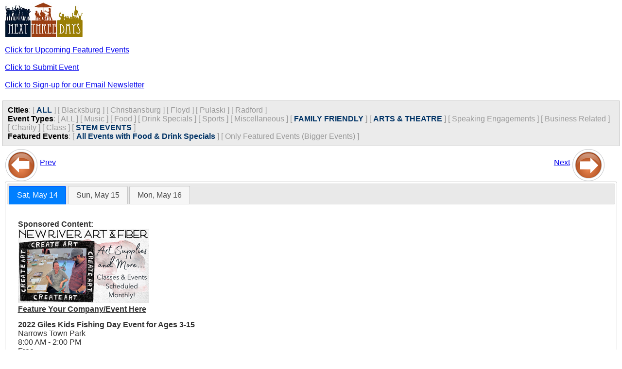

--- FILE ---
content_type: text/html;charset=UTF-8
request_url: https://nextthreedays.com/mobile/?Date=5/14/22&c=&t=6,7,12&ft=0
body_size: 2339
content:


<!DOCTYPE html>
<html lang="en">
<head>
    <title>NextThreeDays: Mobile Version</title>
    <meta charset="UTF-8">
    <meta name="viewport" content="width=device-width, initial-scale=1.0">
    <meta http-equiv="Cache-Control" content="max-age=200" />

    <link rel="stylesheet" href="https://code.jquery.com/ui/1.13.2/themes/base/jquery-ui.css">
    <link rel="stylesheet" type="text/css" href="mobile.css" />
    
    <script src="https://code.jquery.com/jquery-3.6.0.min.js"></script>
    <script src="https://code.jquery.com/ui/1.13.2/jquery-ui.min.js"></script>

<!-- Google tag (gtag.js) -->
<script async src="https://www.googletagmanager.com/gtag/js?id=G-84P11P4BXC"></script>
<script>
  window.dataLayer = window.dataLayer || [];
  function gtag(){dataLayer.push(arguments);}
  gtag('js', new Date());
  gtag('config', 'G-84P11P4BXC');
</script>

</head>

<body>

<div id="outsideWrapper">
<div id="header">
    <img src="images/N3DLogo.jpg" alt="Next Three Days" align="left" />
</div>
<br/> 


<a href="/FeaturedEvents.cfm">Click for Upcoming Featured Events</a> <br/><br/>
<a href='/submitevent.cfm' alt='Submit Event' title='Submit Event'>Click to Submit Event</a><br/><br/>
<a href='/newslettersignup.cfm' alt='Sign-Up for our Email Newsletter' title='Sign-Up for our Email Newsletter'>Click to Sign-up for our Email Newsletter</a><br/><br/>




</div><!-- end outsideWrapper-->

<div id="filters">
    

    <span class="title">Cities</span>:
    
    
        <span class="buttons">[ <a href="?Date=5%2F14%2F22&c=&t=6%2C7%2C12&ft=0" style="text-decoration:none; color:#036; font-weight:bold">ALL</a> ]</span>
        
            <span class="buttons">[ <a href="?Date=5%2F14%2F22&c=1&t=6%2C7%2C12&ft=0" style="text-decoration:none; color:#999">Blacksburg</a> ]</span>
        
            <span class="buttons">[ <a href="?Date=5%2F14%2F22&c=2&t=6%2C7%2C12&ft=0" style="text-decoration:none; color:#999">Christiansburg</a> ]</span>
        
            <span class="buttons">[ <a href="?Date=5%2F14%2F22&c=5&t=6%2C7%2C12&ft=0" style="text-decoration:none; color:#999">Floyd</a> ]</span>
        
            <span class="buttons">[ <a href="?Date=5%2F14%2F22&c=10&t=6%2C7%2C12&ft=0" style="text-decoration:none; color:#999">Pulaski</a> ]</span>
        
            <span class="buttons">[ <a href="?Date=5%2F14%2F22&c=11&t=6%2C7%2C12&ft=0" style="text-decoration:none; color:#999">Radford</a> ]</span>
        
    <br/>
    
    <!-- ... (Similar security measures applied to Event Types and Featured Events) ... -->
    <span class="title">Event Types</span>:
    
    
    	
        <span class="buttons">[ <a href="?Date=5/14/22&c=&t=&ft=0" style="text-decoration:none; color:#999">ALL</a> ]</span>
        
                <span class="buttons">[ <a href="?Date=5/14/22&c=&t=1,6,7,12&ft=0" style="text-decoration:none; color:#999">Music</a> ]</span>
            
                <span class="buttons">[ <a href="?Date=5/14/22&c=&t=2,6,7,12&ft=0" style="text-decoration:none; color:#999">Food</a> ]</span>
            
                <span class="buttons">[ <a href="?Date=5/14/22&c=&t=3,6,7,12&ft=0" style="text-decoration:none; color:#999">Drink Specials</a> ]</span>
            
                <span class="buttons">[ <a href="?Date=5/14/22&c=&t=4,6,7,12&ft=0" style="text-decoration:none; color:#999">Sports</a> ]</span>
            
                <span class="buttons">[ <a href="?Date=5/14/22&c=&t=5,6,7,12&ft=0" style="text-decoration:none; color:#999">Miscellaneous</a> ]</span>
            
	    
                <span class="buttons">[ <a href="?Date=5/14/22&c=&t=7,12&ft=0" style="text-decoration:none; color:#036; font-weight:bold">FAMILY FRIENDLY</a> ]</span>
            <!-- Button OFF, if clicked we need to add it to the types list -->
            
	    
                <span class="buttons">[ <a href="?Date=5/14/22&c=&t=6,12&ft=0" style="text-decoration:none; color:#036; font-weight:bold">ARTS & THEATRE</a> ]</span>
            <!-- Button OFF, if clicked we need to add it to the types list -->
            
                <span class="buttons">[ <a href="?Date=5/14/22&c=&t=8,6,7,12&ft=0" style="text-decoration:none; color:#999">Speaking Engagements</a> ]</span>
            
                <span class="buttons">[ <a href="?Date=5/14/22&c=&t=9,6,7,12&ft=0" style="text-decoration:none; color:#999">Business Related</a> ]</span>
            
                <span class="buttons">[ <a href="?Date=5/14/22&c=&t=10,6,7,12&ft=0" style="text-decoration:none; color:#999">Charity</a> ]</span>
            
                <span class="buttons">[ <a href="?Date=5/14/22&c=&t=11,6,7,12&ft=0" style="text-decoration:none; color:#999">Class</a> ]</span>
            
	    
                <span class="buttons">[ <a href="?Date=5/14/22&c=&t=6,7&ft=0" style="text-decoration:none; color:#036; font-weight:bold">STEM EVENTS</a> ]</span>
            <!-- Button OFF, if clicked we need to add it to the types list -->
            
    <br/>
    
    <span class="title">Featured Events</span>:
	
    
        	<span class="buttons">[ <a href="?Date=5/14/22&c=&t=6,7,12&ft=0" style="text-decoration:none; color:#036; font-weight:bold;">All Events with Food & Drink Specials</a> ]</span>
            <span class="buttons">[ <a href="?Date=5/14/22&c=&t=6,7,12&ft=1" style="text-decoration:none; color:#999">Only Featured Events (Bigger Events) ]</span>
        
    <br/>


</div><!-- end filters -->

<div id="contentWrapper">

<div id="wrap">
    <div id="left">
        <a href="?Date=5/11/22&c=&t=6,7,12&ft=0"><img src="images/BTN_BACK_68x68.png" align="middle" alt="Previous 3 Days" title="Previous 3 Days" border="0"/></a>
        <a href="?Date=5/11/22&c=&t=6,7,12&ft=0" alt="Previous 3 Days" title="Previous 3 Days">Prev</a>
    </div><!-- end left -->
    <div id="right">
        <a href="?Date=5/17/22&c=&t=6,7,12&ft=0">Next</a>
        <a href="?Date=5/17/22&c=&t=6,7,12&ft=0" alt="Next 3 Days" title="Next 3 Days"><img src="images/BTN_FORWARD_68x68.png" alt="Next 3 Days" title="Next 3 Days" align="middle" border="0"/></a>
    </div><!-- end right -->
</div><!-- end wrap -->


<div class="clear"> </div>


<div id="tabs">
  <ul>
    <li><a href="AjaxGetDayEvents.cfm?Date=5/14/22&c=&t=6%2C7%2C12&ft=0">Sat, May 14</a></li>
    <li><a href="AjaxGetDayEvents.cfm?Date=5/15/22&c=&t=6%2C7%2C12&ft=0">Sun, May 15</a></li>
    <li><a href="AjaxGetDayEvents.cfm?Date=5/16/22&c=&t=6%2C7%2C12&ft=0">Mon, May 16</a></li>
  </ul>
</div>


<script>
$( function() {
    $( "#tabs" ).tabs({
        beforeLoad: function( event, ui ) {
            ui.jqXHR.fail(function() {
                ui.panel.html(
                    "Couldn't load this tab. We'll try to fix this as soon as possible. "
                );
            });
        }
    });
} );
</script>

</div><!-- end contentWrapper -->

<!-- Google Analytics -->
<script>
    (function(i,s,o,g,r,a,m){i['GoogleAnalyticsObject']=r;i[r]=i[r]||function(){
    (i[r].q=i[r].q||[]).push(arguments)},i[r].l=1*new Date();a=s.createElement(o),
    m=s.getElementsByTagName(o)[0];a.async=1;a.src=g;m.parentNode.insertBefore(a,m)
    })(window,document,'script','//www.google-analytics.com/analytics.js','ga');

    ga('create', 'UA-2256046-2', 'auto');
    ga('send', 'pageview');
</script>

</body>
</html>

--- FILE ---
content_type: text/html;charset=UTF-8
request_url: https://nextthreedays.com/mobile/AjaxGetDayEvents.cfm?Date=5/14/22&c=&t=6%2C7%2C12&ft=0
body_size: 1806
content:


<p>
	
        	<div style="margin-top:0px;margin-bottom:14px;font-weight:bold;">
               	<div>Sponsored Content:</div>
                <div>
                	<a href="/AdRedirect.cfm?ID=8843"><img src="/images/sda/Mobile/NewRiverArt&Fiber-Mobile.png" border="0" /></a>
                </div>
                <div><a href="/Advertising.cfm" target="new">Feature Your Company/Event Here</a></div>
        	</div>
    	
		<div >
			
			<strong><a href="EventDisplay.cfm?EventID=648322">2022 Giles Kids Fishing Day Event for Ages 3-15</a></strong><br/>
			Narrows Town Park<br/>
			8:00 AM - 2:00 PM<br/>
			Free<br/>
			Food, Miscellaneous, Family Friendly<br/>
			The Giles Kid's Fishing Day Committee hosts the 19...<br/>
		</div>
    
    <hr />

		<div >
			
			<strong><a href="EventDisplay.cfm?EventID=647817">Multi-Media Exhibit: End of the Line</a></strong><br/>
			Alexander Black House & Cultural Center<br/>
			10:00 AM - 4:00 PM<br/>
			Free<br/>
			Arts & Theatre<br/>
			Blacksburg Museum and Cultural Foundation announce...<br/>
		</div>
    
    <hr />

		<div >
			
			<strong><a href="EventDisplay.cfm?EventID=646321">Spring Fling at the Farm (POSTPONED)</a></strong><br/>
			Precious Valley Farms<br/>
			10:00 AM - 3:00 PM<br/>
			$7.00<br/>
			Music, Food, Miscellaneous, Family Friendly<br/>
			UPDATE: Due to the expected rain, this event has b...<br/>
		</div>
    
    <hr />

        	<div style="margin-top:0px;margin-bottom:14px;font-weight:bold;">
               	<div>Sponsored Content:</div>
                <div>
                	<a href="/AdRedirect.cfm?ID=9025"><img src="/images/sda/Mobile/CenterForTheArtsAtVirginiaTech_L'Addition-1-31-26_Mobile.jpg" border="0" /></a>
                </div>
                <div><a href="/Advertising.cfm" target="new">Feature Your Company/Event Here</a></div>
        	</div>
    	
		<div >
			
			<strong><a href="EventDisplay.cfm?EventID=648117">Sunflower Story Time</a></strong><br/>
			Pulaski County Library<br/>
			10:30 - 11:30 AM<br/>
			Free<br/>
			Family Friendly, Arts & Theatre, Speaking Engagements<br/>
			Pulaski County Library presents a Sunflower Story ...<br/>
		</div>
    
    <hr />

		<div >
			
			<strong><a href="EventDisplay.cfm?EventID=646063">Family Specials: Family 4 Pack, Family 2 Pack and Take & Make Pizza Kits</a></strong><br/>
			Your Pie (Blacksburg, VA)<br/>
			11:00 AM - 9:00 PM<br/>
			Click for More Info<br/>
			Food, Family Friendly<br/>
			Your Pie Pizza in Blacksburg, VA offers new family...<br/>
		</div>
    
    <hr />

		<div >
			
			<strong><a href="EventDisplay.cfm?EventID=648323">Radford Student Art Show Reception</a></strong><br/>
			Glencoe Mansion, Museum & Gallery<br/>
			11:00 AM - 3:00 PM<br/>
			Free<br/>
			Arts & Theatre<br/>
			Glencoe Mansion, Museum & Gallery presents the Rad...<br/>
		</div>
    
    <hr />

		<div >
			
			<strong><a href="EventDisplay.cfm?EventID=646314">2022 Graduation Buffet</a></strong><br/>
			Beliveau Farm Winery<br/>
			12:00 - 6:00 PM<br/>
			Click for More Info<br/>
			Food, Drink Specials, Family Friendly<br/>
			Beliveau Farm Winery presents their 2022 Graduatio...<br/>
		</div>
    
    <hr />

        	<div style="margin-top:0px;margin-bottom:14px;font-weight:bold;">
               	<div>Sponsored Content:</div>
                <div>
                	<a href="/AdRedirect.cfm?ID=9017"><img src="/images/sda/Mobile/BUMP-BlacksburgUnitedMethodistPreschoolRegistration-2026-2027-Mobile.png" border="0" /></a>
                </div>
                <div><a href="/Advertising.cfm" target="new">Feature Your Company/Event Here</a></div>
        	</div>
    	
		<div >
			
			<strong><a href="EventDisplay.cfm?EventID=648336">Movie Screening: Lon Chaney Double Feature</a></strong><br/>
			Pulaski County Library<br/>
			2:00 - 4:30 PM<br/>
			Free<br/>
			Arts & Theatre<br/>
			Pulaski County Library presents a movie screening ...<br/>
		</div>
    
    <hr />

		<div >
			
			<strong><a href="EventDisplay.cfm?EventID=648057">Craft: Seed Bomb Lollipops</a></strong><br/>
			Blacksburg Library<br/>
			2:30 - 3:30 PM<br/>
			Free<br/>
			Family Friendly, Arts & Theatre<br/>
			Blacksburg Library presents the craft "Seed Bomb L...<br/>
		</div>
    
    <hr />

		<div >
			
			<strong><a href="EventDisplay.cfm?EventID=648313">2022 Oldtown Nights Concert Series Kickoff with Miller Holler</a></strong><br/>
			Oldtown Fields (Shawsville Middle School Rec Area)<br/>
			5:30 - 9:00 PM<br/>
			Click for More Info<br/>
			Music, Food, Drink Specials, Family Friendly<br/>
			Old Town Fields, LLC and Eastmont Community Founda...<br/>
		</div>
    
    <hr />

		<div >
			
			<strong><a href="EventDisplay.cfm?EventID=648319">Musical: Seussical the Musical</a></strong><br/>
			Christiansburg High School Auditorium<br/>
			7:00 - 9:00 PM<br/>
			Click for More Info<br/>
			Family Friendly, Arts & Theatre<br/>
			The Christiansburg High School Musical Department ...<br/>
		</div>
    
    <hr />

        	<div style="margin-top:0px;margin-bottom:14px;font-weight:bold;">
               	<div>Sponsored Content:</div>
                <div>
                	<a href="/AdRedirect.cfm?ID=9020"><img src="/images/sda/Mobile/CenterForTheArtsAtVirginiaTech_FromOrdinaryThings-1-28-26_Mobile.jpg" border="0" /></a>
                </div>
                <div><a href="/Advertising.cfm" target="new">Feature Your Company/Event Here</a></div>
        	</div>
    	
		<div >
			
			<strong><a href="EventDisplay.cfm?EventID=647181">Outdoor Installation Project: Monuments</a></strong><br/>
			Virginia Tech Drillfield<br/>
			8:30 - 11:00 PM<br/>
			Free<br/>
			Arts & Theatre<br/>
			The Moss Arts Center presents the outdoor installa...<br/>
		</div>
    
    <hr />

		<div >
			
			<strong><a href="EventDisplay.cfm?EventID=648430">Outdoor Installation Project: Monuments</a></strong><br/>
			Virginia Tech Drillfield<br/>
			8:30 - 11:00 PM<br/>
			Free<br/>
			Arts & Theatre<br/>
			The Moss Arts Center presents the outdoor installa...<br/>
		</div>
    
    <hr />

</p>